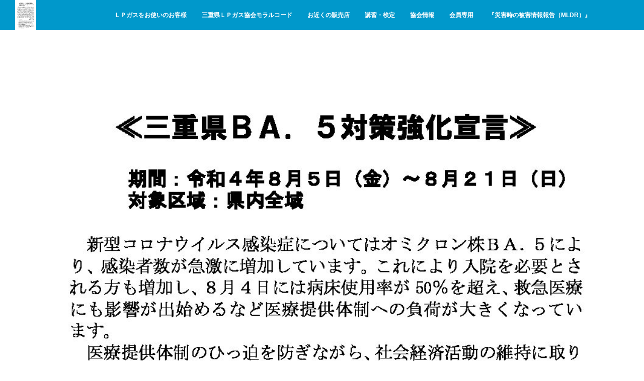

--- FILE ---
content_type: text/html; charset=UTF-8
request_url: http://www.mielpg.or.jp/%E4%B8%89%E9%87%8D%E7%9C%8C%EF%BD%82%EF%BD%81%EF%BC%8E%EF%BC%95%E5%AF%BE%E7%AD%96%E5%BC%B7%E5%8C%96%E5%AE%A3%E8%A8%80/
body_size: 36826
content:
<!DOCTYPE html>
<html class="pc" dir="ltr" lang="ja"
	prefix="og: https://ogp.me/ns#" >
<head>

<!-- Google Tag Manager -->
<script>(function(w,d,s,l,i){w[l]=w[l]||[];w[l].push({'gtm.start':
new Date().getTime(),event:'gtm.js'});var f=d.getElementsByTagName(s)[0],
j=d.createElement(s),dl=l!='dataLayer'?'&l='+l:'';j.async=true;j.src=
'https://www.googletagmanager.com/gtm.js?id='+i+dl;f.parentNode.insertBefore(j,f);
})(window,document,'script','dataLayer','GTM-K5BSRMX');</script>
<!-- End Google Tag Manager -->	
	
<meta charset="UTF-8">
<!--[if IE]><meta http-equiv="X-UA-Compatible" content="IE=edge"><![endif]-->
<meta name="viewport" content="width=device-width">

<meta name="description" content="...">
<link rel="pingback" href="http://www.mielpg.or.jp/site/xmlrpc.php">

		<!-- All in One SEO 4.2.8 - aioseo.com -->
		<title>三重県ＢＡ．５対策強化宣言 | 三重県ＬＰガス協会</title>
		<meta name="robots" content="max-image-preview:large" />
		<link rel="canonical" href="http://www.mielpg.or.jp/%e4%b8%89%e9%87%8d%e7%9c%8c%ef%bd%82%ef%bd%81%ef%bc%8e%ef%bc%95%e5%af%be%e7%ad%96%e5%bc%b7%e5%8c%96%e5%ae%a3%e8%a8%80/" />
		<meta name="generator" content="All in One SEO (AIOSEO) 4.2.8 " />
		<meta property="og:locale" content="ja_JP" />
		<meta property="og:site_name" content="三重県ＬＰガス協会 | 暮らしの中のクリーンエネルギー、ＬＰガスをより安全に快適に。ガスのことなら三重県ＬＰガス協会" />
		<meta property="og:type" content="article" />
		<meta property="og:title" content="三重県ＢＡ．５対策強化宣言 | 三重県ＬＰガス協会" />
		<meta property="og:url" content="http://www.mielpg.or.jp/%e4%b8%89%e9%87%8d%e7%9c%8c%ef%bd%82%ef%bd%81%ef%bc%8e%ef%bc%95%e5%af%be%e7%ad%96%e5%bc%b7%e5%8c%96%e5%ae%a3%e8%a8%80/" />
		<meta property="article:published_time" content="2022-08-09T07:21:45+00:00" />
		<meta property="article:modified_time" content="2022-08-09T07:21:45+00:00" />
		<meta name="twitter:card" content="summary" />
		<meta name="twitter:title" content="三重県ＢＡ．５対策強化宣言 | 三重県ＬＰガス協会" />
		<script type="application/ld+json" class="aioseo-schema">
			{"@context":"https:\/\/schema.org","@graph":[{"@type":"BreadcrumbList","@id":"http:\/\/www.mielpg.or.jp\/%e4%b8%89%e9%87%8d%e7%9c%8c%ef%bd%82%ef%bd%81%ef%bc%8e%ef%bc%95%e5%af%be%e7%ad%96%e5%bc%b7%e5%8c%96%e5%ae%a3%e8%a8%80\/#breadcrumblist","itemListElement":[{"@type":"ListItem","@id":"http:\/\/www.mielpg.or.jp\/#listItem","position":1,"item":{"@type":"WebPage","@id":"http:\/\/www.mielpg.or.jp\/","name":"\u30db\u30fc\u30e0","description":"\u66ae\u3089\u3057\u306e\u4e2d\u306e\u30af\u30ea\u30fc\u30f3\u30a8\u30cd\u30eb\u30ae\u30fc\u3001\uff2c\uff30\u30ac\u30b9\u3092\u3088\u308a\u5b89\u5168\u306b\u5feb\u9069\u306b\u3002\u30ac\u30b9\u306e\u3053\u3068\u306a\u3089\u4e09\u91cd\u770c\uff2c\uff30\u30ac\u30b9\u5354\u4f1a","url":"http:\/\/www.mielpg.or.jp\/"},"nextItem":"http:\/\/www.mielpg.or.jp\/%e4%b8%89%e9%87%8d%e7%9c%8c%ef%bd%82%ef%bd%81%ef%bc%8e%ef%bc%95%e5%af%be%e7%ad%96%e5%bc%b7%e5%8c%96%e5%ae%a3%e8%a8%80\/#listItem"},{"@type":"ListItem","@id":"http:\/\/www.mielpg.or.jp\/%e4%b8%89%e9%87%8d%e7%9c%8c%ef%bd%82%ef%bd%81%ef%bc%8e%ef%bc%95%e5%af%be%e7%ad%96%e5%bc%b7%e5%8c%96%e5%ae%a3%e8%a8%80\/#listItem","position":2,"item":{"@type":"WebPage","@id":"http:\/\/www.mielpg.or.jp\/%e4%b8%89%e9%87%8d%e7%9c%8c%ef%bd%82%ef%bd%81%ef%bc%8e%ef%bc%95%e5%af%be%e7%ad%96%e5%bc%b7%e5%8c%96%e5%ae%a3%e8%a8%80\/","name":"\u4e09\u91cd\u770c\uff22\uff21\uff0e\uff15\u5bfe\u7b56\u5f37\u5316\u5ba3\u8a00","url":"http:\/\/www.mielpg.or.jp\/%e4%b8%89%e9%87%8d%e7%9c%8c%ef%bd%82%ef%bd%81%ef%bc%8e%ef%bc%95%e5%af%be%e7%ad%96%e5%bc%b7%e5%8c%96%e5%ae%a3%e8%a8%80\/"},"previousItem":"http:\/\/www.mielpg.or.jp\/#listItem"}]},{"@type":"ItemPage","@id":"http:\/\/www.mielpg.or.jp\/%e4%b8%89%e9%87%8d%e7%9c%8c%ef%bd%82%ef%bd%81%ef%bc%8e%ef%bc%95%e5%af%be%e7%ad%96%e5%bc%b7%e5%8c%96%e5%ae%a3%e8%a8%80\/#itempage","url":"http:\/\/www.mielpg.or.jp\/%e4%b8%89%e9%87%8d%e7%9c%8c%ef%bd%82%ef%bd%81%ef%bc%8e%ef%bc%95%e5%af%be%e7%ad%96%e5%bc%b7%e5%8c%96%e5%ae%a3%e8%a8%80\/","name":"\u4e09\u91cd\u770c\uff22\uff21\uff0e\uff15\u5bfe\u7b56\u5f37\u5316\u5ba3\u8a00 | \u4e09\u91cd\u770c\uff2c\uff30\u30ac\u30b9\u5354\u4f1a","inLanguage":"ja","isPartOf":{"@id":"http:\/\/www.mielpg.or.jp\/#website"},"breadcrumb":{"@id":"http:\/\/www.mielpg.or.jp\/%e4%b8%89%e9%87%8d%e7%9c%8c%ef%bd%82%ef%bd%81%ef%bc%8e%ef%bc%95%e5%af%be%e7%ad%96%e5%bc%b7%e5%8c%96%e5%ae%a3%e8%a8%80\/#breadcrumblist"},"author":"http:\/\/www.mielpg.or.jp\/author\/yamaguchi\/#author","creator":"http:\/\/www.mielpg.or.jp\/author\/yamaguchi\/#author","datePublished":"2022-08-09T07:21:45+09:00","dateModified":"2022-08-09T07:21:45+09:00"},{"@type":"Organization","@id":"http:\/\/www.mielpg.or.jp\/#organization","name":"\u4e00\u822c\u793e\u56e3\u6cd5\u4eba \u4e09\u91cd\u770c\uff2c\uff30\u30ac\u30b9\u5354\u4f1a","url":"http:\/\/www.mielpg.or.jp\/"},{"@type":"WebSite","@id":"http:\/\/www.mielpg.or.jp\/#website","url":"http:\/\/www.mielpg.or.jp\/","name":"\u4e00\u822c\u793e\u56e3\u6cd5\u4eba \u4e09\u91cd\u770c\uff2c\uff30\u30ac\u30b9\u5354\u4f1a","description":"\u66ae\u3089\u3057\u306e\u4e2d\u306e\u30af\u30ea\u30fc\u30f3\u30a8\u30cd\u30eb\u30ae\u30fc\u3001\uff2c\uff30\u30ac\u30b9\u3092\u3088\u308a\u5b89\u5168\u306b\u5feb\u9069\u306b\u3002\u30ac\u30b9\u306e\u3053\u3068\u306a\u3089\u4e09\u91cd\u770c\uff2c\uff30\u30ac\u30b9\u5354\u4f1a","inLanguage":"ja","publisher":{"@id":"http:\/\/www.mielpg.or.jp\/#organization"}}]}
		</script>
		<!-- All in One SEO -->

<link rel='dns-prefetch' href='//s.w.org' />
<link rel="alternate" type="application/rss+xml" title="三重県ＬＰガス協会 &raquo; フィード" href="http://www.mielpg.or.jp/feed/" />
<link rel="alternate" type="application/rss+xml" title="三重県ＬＰガス協会 &raquo; コメントフィード" href="http://www.mielpg.or.jp/comments/feed/" />
		<script type="text/javascript">
			window._wpemojiSettings = {"baseUrl":"https:\/\/s.w.org\/images\/core\/emoji\/13.0.0\/72x72\/","ext":".png","svgUrl":"https:\/\/s.w.org\/images\/core\/emoji\/13.0.0\/svg\/","svgExt":".svg","source":{"concatemoji":"http:\/\/www.mielpg.or.jp\/site\/wp-includes\/js\/wp-emoji-release.min.js?ver=5.5.17"}};
			!function(e,a,t){var n,r,o,i=a.createElement("canvas"),p=i.getContext&&i.getContext("2d");function s(e,t){var a=String.fromCharCode;p.clearRect(0,0,i.width,i.height),p.fillText(a.apply(this,e),0,0);e=i.toDataURL();return p.clearRect(0,0,i.width,i.height),p.fillText(a.apply(this,t),0,0),e===i.toDataURL()}function c(e){var t=a.createElement("script");t.src=e,t.defer=t.type="text/javascript",a.getElementsByTagName("head")[0].appendChild(t)}for(o=Array("flag","emoji"),t.supports={everything:!0,everythingExceptFlag:!0},r=0;r<o.length;r++)t.supports[o[r]]=function(e){if(!p||!p.fillText)return!1;switch(p.textBaseline="top",p.font="600 32px Arial",e){case"flag":return s([127987,65039,8205,9895,65039],[127987,65039,8203,9895,65039])?!1:!s([55356,56826,55356,56819],[55356,56826,8203,55356,56819])&&!s([55356,57332,56128,56423,56128,56418,56128,56421,56128,56430,56128,56423,56128,56447],[55356,57332,8203,56128,56423,8203,56128,56418,8203,56128,56421,8203,56128,56430,8203,56128,56423,8203,56128,56447]);case"emoji":return!s([55357,56424,8205,55356,57212],[55357,56424,8203,55356,57212])}return!1}(o[r]),t.supports.everything=t.supports.everything&&t.supports[o[r]],"flag"!==o[r]&&(t.supports.everythingExceptFlag=t.supports.everythingExceptFlag&&t.supports[o[r]]);t.supports.everythingExceptFlag=t.supports.everythingExceptFlag&&!t.supports.flag,t.DOMReady=!1,t.readyCallback=function(){t.DOMReady=!0},t.supports.everything||(n=function(){t.readyCallback()},a.addEventListener?(a.addEventListener("DOMContentLoaded",n,!1),e.addEventListener("load",n,!1)):(e.attachEvent("onload",n),a.attachEvent("onreadystatechange",function(){"complete"===a.readyState&&t.readyCallback()})),(n=t.source||{}).concatemoji?c(n.concatemoji):n.wpemoji&&n.twemoji&&(c(n.twemoji),c(n.wpemoji)))}(window,document,window._wpemojiSettings);
		</script>
		<style type="text/css">
img.wp-smiley,
img.emoji {
	display: inline !important;
	border: none !important;
	box-shadow: none !important;
	height: 1em !important;
	width: 1em !important;
	margin: 0 .07em !important;
	vertical-align: -0.1em !important;
	background: none !important;
	padding: 0 !important;
}
</style>
	<link rel='stylesheet' id='style-css'  href='http://www.mielpg.or.jp/site/wp-content/themes/mie-lpg/style.css?ver=3.2.1' type='text/css' media='all' />
<link rel='stylesheet' id='wp-block-library-css'  href='http://www.mielpg.or.jp/site/wp-includes/css/dist/block-library/style.min.css?ver=5.5.17' type='text/css' media='all' />
<link rel='stylesheet' id='contact-form-7-css'  href='http://www.mielpg.or.jp/site/wp-content/plugins/contact-form-7/includes/css/styles.css?ver=5.4.2' type='text/css' media='all' />
<script type='text/javascript' src='http://www.mielpg.or.jp/site/wp-includes/js/jquery/jquery.js?ver=1.12.4-wp' id='jquery-core-js'></script>
<link rel="https://api.w.org/" href="http://www.mielpg.or.jp/wp-json/" /><link rel="alternate" type="application/json" href="http://www.mielpg.or.jp/wp-json/wp/v2/media/8201" /><link rel='shortlink' href='http://www.mielpg.or.jp/?p=8201' />
<link rel="alternate" type="application/json+oembed" href="http://www.mielpg.or.jp/wp-json/oembed/1.0/embed?url=http%3A%2F%2Fwww.mielpg.or.jp%2F%25e4%25b8%2589%25e9%2587%258d%25e7%259c%258c%25ef%25bd%2582%25ef%25bd%2581%25ef%25bc%258e%25ef%25bc%2595%25e5%25af%25be%25e7%25ad%2596%25e5%25bc%25b7%25e5%258c%2596%25e5%25ae%25a3%25e8%25a8%2580%2F" />
<link rel="alternate" type="text/xml+oembed" href="http://www.mielpg.or.jp/wp-json/oembed/1.0/embed?url=http%3A%2F%2Fwww.mielpg.or.jp%2F%25e4%25b8%2589%25e9%2587%258d%25e7%259c%258c%25ef%25bd%2582%25ef%25bd%2581%25ef%25bc%258e%25ef%25bc%2595%25e5%25af%25be%25e7%25ad%2596%25e5%25bc%25b7%25e5%258c%2596%25e5%25ae%25a3%25e8%25a8%2580%2F&#038;format=xml" />

<script src="http://www.mielpg.or.jp/site/wp-content/themes/mie-lpg/js/jquery.easing.1.3.js?ver=3.2.1"></script>
<script src="http://www.mielpg.or.jp/site/wp-content/themes/mie-lpg/js/jscript.js?ver=3.2.1"></script>


<link rel="stylesheet" media="screen and (max-width:970px)" href="http://www.mielpg.or.jp/site/wp-content/themes/mie-lpg/footer-bar/footer-bar.css?ver=3.2.1">
<script src="http://www.mielpg.or.jp/site/wp-content/themes/mie-lpg/js/comment.js?ver=3.2.1"></script>
<script src="http://www.mielpg.or.jp/site/wp-content/themes/mie-lpg/js/header_fix.js?ver=3.2.1"></script>

<link rel="stylesheet" media="screen and (max-width:970px)" href="http://www.mielpg.or.jp/site/wp-content/themes/mie-lpg/responsive.css?ver=3.2.1">

<style type="text/css">
body, input, textarea { font-family: Verdana, "ヒラギノ角ゴ ProN W3", "Hiragino Kaku Gothic ProN", "メイリオ", Meiryo, sans-serif; }
.rich_font { font-family: "Times New Roman" , "游明朝" , "Yu Mincho" , "游明朝体" , "YuMincho" , "ヒラギノ明朝 Pro W3" , "Hiragino Mincho Pro" , "HiraMinProN-W3" , "HGS明朝E" , "ＭＳ Ｐ明朝" , "MS PMincho" , serif; font-weight:400; }

body { font-size:15px; }

.pc #header .logo { font-size:18px; }
.mobile #header .logo { font-size:18px; }
#header_logo_index .logo { font-size:40px; }
#footer_logo_index .logo { font-size:40px; }
#header_logo_index .desc { font-size:12px; }
#footer_logo .desc { font-size:12px; }
.pc #index_content1 .index_content_header .headline { font-size:28px; }
.pc #index_content1 .index_content_header .desc { font-size:28px; }
.pc #index_content2 .index_content_header .headline { font-size:25px; }
.pc #index_content2 .index_content_header .desc { font-size:28px; }
.pc #index_dis .index_content_header .headline { font-size:34px; }
.pc #index_dis .index_content_header .desc { font-size:28px; }

.pc #index_dis .index_content_header3 .headline { font-size:34px; }
.pc #index_dis .index_content_header3 .desc { font-size:28px; }

#post_title { font-size:50px; }
.post_content { font-size:15px; }

.pc #header, #bread_crumb, .pc #global_menu ul ul a, #index_dis_slider .link, #previous_next_post .label, #related_post .headline span, #comment_headline span, .side_headline span, .widget_search #search-btn input, .widget_search #searchsubmit, .side_widget.google_search #searchsubmit, .page_navi span.current, .mobile #global_menu li a, a.menu_button:hover, a.menu_button.active
 { background-color:#0098CB; }

.footer_menu li.no_link a { color:#0098CB; }

.post_content a{ color:#2D8696; }
a:hover, #comment_header ul li a:hover, .pc #global_menu > ul > li.active > a, .pc #global_menu li.current-menu-item > a, .pc #global_menu > ul > li > a:hover, #header_logo .logo a:hover, #bread_crumb li.home a:hover:before, #bread_crumb li a:hover
 { color:#007298; }

#global_menu ul ul a:hover, #return_top a:hover, .next_page_link a:hover, .page_navi a:hover, .collapse_category_list li a:hover .count, .index_box_list .link:hover, .index_content_header2 .link a:hover, #index_blog_list li .category a:hover, .slick-arrow:hover, #index_dis_slider .link:hover, #header_logo_index .link:hover,
 #previous_next_page a:hover, .page_navi p.back a:hover, #post_meta_top .category a:hover, .collapse_category_list li a:hover .count, .mobile #global_menu li a:hover,
   #wp-calendar td a:hover, #wp-calendar #prev a:hover, #wp-calendar #next a:hover, .widget_search #search-btn input:hover, .widget_search #searchsubmit:hover, .side_widget.google_search #searchsubmit:hover,
    #submit_comment:hover, #comment_header ul li a:hover, #comment_header ul li.comment_switch_active a, #comment_header #comment_closed p, #post_pagination a:hover, #post_pagination p, a.menu_button:hover, .mobile .footer_menu a:hover, .mobile #footer_menu_bottom li a:hover, .post_content .bt_orion:hover
     { background-color:#007298; }

#comment_textarea textarea:focus, #guest_info input:focus, #comment_header ul li a:hover, #comment_header ul li.comment_switch_active a, #comment_header #comment_closed p
 { border-color:#007298; }

#comment_header ul li.comment_switch_active a:after, #comment_header #comment_closed p:after
 { border-color:#007298 transparent transparent transparent; }

.collapse_category_list li a:before
 { border-color: transparent transparent transparent #007298; }




.pc #global_menu > ul > li > a {
  font-size:12px; font-weight:bold; text-decoration:none; height:60px; line-height:60px; display:block; padding:0 15px; color:#fff;
  -moz-box-sizing:border-box; -webkit-box-sizing:border-box; -o-box-sizing:border-box; -ms-box-sizing:border-box; box-sizing:border-box;
}
.pc #global_menu > ul {
    margin-left: 120px;
}
#header_video  {background-color: #FDFAD2;}
#header_logo_index .logo { font-size:34px; margin:0 0 20px 0; display: none; }
#header_logo_index .desc { font-size:12px; margin:0 0 20px 0; display: none; }
#header_logo_index .link {
  position:relative; display:block; height:60px; width:60px; border-radius:100%; margin:0 auto;
  text-decoration:none; background:#0098CB;
  -webkit-transition: background-color 0.3s ease-in-out; -moz-transition: background-color 0.3s ease-in-out; transition: background-color 0.3s ease-in-out;
}
#header_logo_index .link{ display: none;}

#index_dis_list li .title {
    font-size: 30px;
    margin: 0;
    line-height: 120%;
    font-family: "ヒラギノ角ゴ Pro W3", "Hiragino Kaku Gothic Pro", "メイリオ", Meiryo, Osaka, "ＭＳ Ｐゴシック", "MS PGothic", sans-serif;
    font-weight: bold;
}
#index_dis_list li{
    text-shadow: 5px 5px 5px #444444;
}
.index_box_list .headline { font-size:34px; text-align:center;}

#header_video {position: relative;min-width: 1200px;background-color: #FFFFCC;width: auto;height: 92vh;}



</style>


<script type="text/javascript">
jQuery(document).ready(function($) {

  $("a").bind("focus",function(){if(this.blur)this.blur();});
  $("a.target_blank").attr("target","_blank");

  $('#return_top a, #header_logo_index a').click(function() {
    var myHref= $(this).attr("href");
          var myPos = $(myHref).offset().top;
        $("html,body").animate({scrollTop : myPos}, 1000, 'easeOutExpo');
    return false;
  });

  $(window).load(function() {
   $('#header_image .title').delay(1000).fadeIn(3000);
  });


});
</script>


<style type="text/css"></style><style id="wpforms-css-vars-root">
				:root {
					--wpforms-field-border-radius: 3px;
--wpforms-field-border-style: solid;
--wpforms-field-border-size: 1px;
--wpforms-field-background-color: #ffffff;
--wpforms-field-border-color: rgba( 0, 0, 0, 0.25 );
--wpforms-field-border-color-spare: rgba( 0, 0, 0, 0.25 );
--wpforms-field-text-color: rgba( 0, 0, 0, 0.7 );
--wpforms-field-menu-color: #ffffff;
--wpforms-label-color: rgba( 0, 0, 0, 0.85 );
--wpforms-label-sublabel-color: rgba( 0, 0, 0, 0.55 );
--wpforms-label-error-color: #d63637;
--wpforms-button-border-radius: 3px;
--wpforms-button-border-style: none;
--wpforms-button-border-size: 1px;
--wpforms-button-background-color: #066aab;
--wpforms-button-border-color: #066aab;
--wpforms-button-text-color: #ffffff;
--wpforms-page-break-color: #066aab;
--wpforms-background-image: none;
--wpforms-background-position: center center;
--wpforms-background-repeat: no-repeat;
--wpforms-background-size: cover;
--wpforms-background-width: 100px;
--wpforms-background-height: 100px;
--wpforms-background-color: rgba( 0, 0, 0, 0 );
--wpforms-background-url: none;
--wpforms-container-padding: 0px;
--wpforms-container-border-style: none;
--wpforms-container-border-width: 1px;
--wpforms-container-border-color: #000000;
--wpforms-container-border-radius: 3px;
--wpforms-field-size-input-height: 43px;
--wpforms-field-size-input-spacing: 15px;
--wpforms-field-size-font-size: 16px;
--wpforms-field-size-line-height: 19px;
--wpforms-field-size-padding-h: 14px;
--wpforms-field-size-checkbox-size: 16px;
--wpforms-field-size-sublabel-spacing: 5px;
--wpforms-field-size-icon-size: 1;
--wpforms-label-size-font-size: 16px;
--wpforms-label-size-line-height: 19px;
--wpforms-label-size-sublabel-font-size: 14px;
--wpforms-label-size-sublabel-line-height: 17px;
--wpforms-button-size-font-size: 17px;
--wpforms-button-size-height: 41px;
--wpforms-button-size-padding-h: 15px;
--wpforms-button-size-margin-top: 10px;
--wpforms-container-shadow-size-box-shadow: none;

				}
			</style></head>
<body id="body" class="attachment attachment-template-default single single-attachment postid-8201 attachmentid-8201 attachment-pdf elementor-default elementor-kit-86">

<!-- Google Tag Manager (noscript) -->
<noscript><iframe src="https://www.googletagmanager.com/ns.html?id=GTM-K5BSRMX"
height="0" width="0" style="display:none;visibility:hidden"></iframe></noscript>
<!-- End Google Tag Manager (noscript) -->	

 <div id="top">

  <div id="header">
   <div id="header_inner">
    <div id="header_logo">
     <div id="logo_image">
 <h1 class="logo">
  <a href="http://www.mielpg.or.jp/" title="三重県ＬＰガス協会" data-label="三重県ＬＰガス協会"><img src="http://www.mielpg.or.jp/site/wp-content/uploads/2022/08/三重県ＢＡ．５対策強化宣言-pdf.jpg?1770006675" alt="三重県ＬＰガス協会" title="三重県ＬＰガス協会" /></a>
 </h1>
</div>
    </div>
        <a href="#" class="menu_button"><span>menu</span></a>
    <div id="global_menu">
     <ul id="menu-global-menu" class="menu"><li id="menu-item-1891" class="menu-item menu-item-type-custom menu-item-object-custom menu-item-has-children menu-item-1891"><a>ＬＰガスをお使いのお客様</a>
<ul class="sub-menu">
	<li id="menu-item-3251" class="menu-item menu-item-type-post_type menu-item-object-page menu-item-3251"><a href="http://www.mielpg.or.jp/%ef%bd%8c%ef%bd%90%e3%82%ac%e3%82%b9%e3%82%92%e3%81%8a%e4%bd%bf%e3%81%84%e3%81%ae%e3%81%8a%e5%ae%a2%e6%a7%98%e3%81%b8/">ＬＰガスをお使いのお客様へ　ページメニュー</a></li>
	<li id="menu-item-1899" class="menu-item menu-item-type-custom menu-item-object-custom menu-item-has-children menu-item-1899"><a href="#">LPガスのある暮らし</a>
	<ul class="sub-menu">
		<li id="menu-item-1928" class="menu-item menu-item-type-post_type menu-item-object-page menu-item-1928"><a href="http://www.mielpg.or.jp/suggestion/">ＬＰガスで快適住まいのご提案</a></li>
		<li id="menu-item-1930" class="menu-item menu-item-type-post_type menu-item-object-page menu-item-1930"><a href="http://www.mielpg.or.jp/safety/">ＬＰガスって？</a></li>
		<li id="menu-item-1929" class="menu-item menu-item-type-post_type menu-item-object-page menu-item-1929"><a href="http://www.mielpg.or.jp/supply/">災害時役立つＬＰガス機器</a></li>
		<li id="menu-item-3246" class="menu-item menu-item-type-post_type menu-item-object-page menu-item-3246"><a href="http://www.mielpg.or.jp/%ef%bd%8c%ef%bd%90%e3%82%ac%e3%82%b9%e3%81%ae%e5%ae%89%e5%ae%9a%e4%be%9b%e7%b5%a6/">ＬＰガスの安定供給と災害時にも活躍するＬＰガス</a></li>
	</ul>
</li>
	<li id="menu-item-1900" class="menu-item menu-item-type-custom menu-item-object-custom menu-item-has-children menu-item-1900"><a href="#">LPガスご利用ガイド</a>
	<ul class="sub-menu">
		<li id="menu-item-1934" class="menu-item menu-item-type-post_type menu-item-object-page menu-item-1934"><a href="http://www.mielpg.or.jp/guide/">ＬＰガスを正しくご利用下さい</a></li>
		<li id="menu-item-1935" class="menu-item menu-item-type-post_type menu-item-object-page menu-item-1935"><a href="http://www.mielpg.or.jp/machine/">いつも安心！安全装置付きガス機器のご案内</a></li>
		<li id="menu-item-1938" class="menu-item menu-item-type-post_type menu-item-object-page menu-item-1938"><a href="http://www.mielpg.or.jp/security/">お客さまの安心・安全のための保安業務について</a></li>
		<li id="menu-item-2103" class="menu-item menu-item-type-custom menu-item-object-custom menu-item-2103"><a href="/site/pickup/emergency/">ガスメーターについて</a></li>
		<li id="menu-item-3198" class="menu-item menu-item-type-post_type menu-item-object-distinations menu-item-3198"><a href="http://www.mielpg.or.jp/pickup/smell/">ガスの臭いに気づいたら</a></li>
		<li id="menu-item-3285" class="menu-item menu-item-type-post_type menu-item-object-page menu-item-3285"><a href="http://www.mielpg.or.jp/%e7%81%ab%e7%81%bd%e3%83%bb%e5%9c%b0%e9%9c%87%e3%83%bb%e6%b4%aa%e6%b0%b4%e3%81%ae%e5%a0%b4%e5%90%88%e3%81%ab%e3%81%af/">火災・地震・洪水の場合には</a></li>
		<li id="menu-item-3289" class="menu-item menu-item-type-post_type menu-item-object-page menu-item-3289"><a href="http://www.mielpg.or.jp/%e9%81%bf%e9%9b%a3%e6%89%80%e7%ad%89%e3%81%b8%e9%81%bf%e9%9b%a3%e3%81%99%e3%82%8b%e9%9a%9b%e3%81%ae%e6%b3%a8%e6%84%8f%e3%81%ab%e3%81%a4%e3%81%84%e3%81%a6/">避難所等へ避難する際の注意について</a></li>
		<li id="menu-item-8175" class="menu-item menu-item-type-post_type menu-item-object-page menu-item-8175"><a href="http://www.mielpg.or.jp/%e7%81%bd%e5%ae%b3%e3%81%aa%e3%81%a9%e3%81%ab%e3%82%88%e3%82%8a%e6%b5%81%e5%87%ba%e3%80%81%e5%9f%8b%e6%b2%a1%e3%81%97%e3%81%9f%ef%bd%8c%ef%bd%90%e3%82%ac%e3%82%b9%e5%ae%b9%e5%99%a8%e3%82%92%e7%99%ba/">災害などにより流出、埋没したＬＰガス容器を発見された場合。</a></li>
		<li id="menu-item-1936" class="menu-item menu-item-type-post_type menu-item-object-page menu-item-1936"><a href="http://www.mielpg.or.jp/contact-please/">こんな時は販売店へご連絡ください</a></li>
	</ul>
</li>
	<li id="menu-item-1901" class="menu-item menu-item-type-custom menu-item-object-custom menu-item-has-children menu-item-1901"><a href="#">LPガスの料金・勧誘や契約</a>
	<ul class="sub-menu">
		<li id="menu-item-1933" class="menu-item menu-item-type-post_type menu-item-object-page menu-item-1933"><a href="http://www.mielpg.or.jp/service-fees/">ＬＰガスの料金について</a></li>
		<li id="menu-item-1932" class="menu-item menu-item-type-post_type menu-item-object-page menu-item-1932"><a href="http://www.mielpg.or.jp/contract/">ＬＰガスの勧誘や契約について</a></li>
	</ul>
</li>
	<li id="menu-item-1902" class="menu-item menu-item-type-custom menu-item-object-custom menu-item-has-children menu-item-1902"><a href="#">LPガスお客様相談所</a>
	<ul class="sub-menu">
		<li id="menu-item-2167" class="menu-item menu-item-type-post_type menu-item-object-page menu-item-2167"><a href="http://www.mielpg.or.jp/%e4%b8%89%e9%87%8d%e7%9c%8c%ef%bd%8c%ef%bd%90%e3%82%ac%e3%82%b9%e3%81%8a%e5%ae%a2%e6%a7%98%e7%9b%b8%e8%ab%87%e6%89%80/">三重県ＬＰガスお客様相談所</a></li>
	</ul>
</li>
	<li id="menu-item-1894" class="menu-item menu-item-type-custom menu-item-object-custom menu-item-has-children menu-item-1894"><a>動画</a>
	<ul class="sub-menu">
		<li id="menu-item-1920" class="menu-item menu-item-type-post_type menu-item-object-page menu-item-1920"><a href="http://www.mielpg.or.jp/%ef%bd%83%ef%bd%8d%e5%8b%95%e7%94%bb/">ＣＭ動画</a></li>
		<li id="menu-item-2178" class="menu-item menu-item-type-custom menu-item-object-custom menu-item-2178"><a href="https://www.youtube.com/channel/UC2ldg35QwblbeH97um_xpOw">全国LPガス協会YouTube</a></li>
	</ul>
</li>
</ul>
</li>
<li id="menu-item-3549" class="menu-item menu-item-type-post_type menu-item-object-page menu-item-3549"><a href="http://www.mielpg.or.jp/%e4%b8%89%e9%87%8d%e7%9c%8c%ef%bd%8c%ef%bd%90%e3%82%ac%e3%82%b9%e5%8d%94%e4%bc%9a%e3%80%80%e3%83%a2%e3%83%a9%e3%83%ab%e3%82%b3%e3%83%bc%e3%83%89/">三重県ＬＰガス協会モラルコード</a></li>
<li id="menu-item-1892" class="menu-item menu-item-type-post_type menu-item-object-page menu-item-1892"><a href="http://www.mielpg.or.jp/shop/">お近くの販売店</a></li>
<li id="menu-item-1893" class="menu-item menu-item-type-custom menu-item-object-custom menu-item-has-children menu-item-1893"><a>講習・検定</a>
<ul class="sub-menu">
	<li id="menu-item-2837" class="menu-item menu-item-type-post_type menu-item-object-page menu-item-2837"><a href="http://www.mielpg.or.jp/%e5%bd%93%e5%8d%94%e4%bc%9a%e3%81%8c%e5%ae%9f%e6%96%bd%e3%81%99%e3%82%8b%e8%ac%9b%e7%bf%92%e3%83%bb%e6%a4%9c%e5%ae%9a%e7%ad%89%e3%81%ae%e7%94%b3%e3%81%97%e8%be%bc%e3%81%bf/">当協会が実施する講習・検定・テキスト等の申し込み</a></li>
</ul>
</li>
<li id="menu-item-1896" class="menu-item menu-item-type-post_type menu-item-object-page menu-item-has-children menu-item-1896"><a href="http://www.mielpg.or.jp/outline/">協会情報</a>
<ul class="sub-menu">
	<li id="menu-item-1895" class="menu-item menu-item-type-custom menu-item-object-custom menu-item-has-children menu-item-1895"><a>社会貢献活動</a>
	<ul class="sub-menu">
		<li id="menu-item-2199" class="menu-item menu-item-type-custom menu-item-object-custom menu-item-has-children menu-item-2199"><a href="#">火育・食育活動</a>
		<ul class="sub-menu">
			<li id="menu-item-2198" class="menu-item menu-item-type-post_type menu-item-object-page menu-item-2198"><a href="http://www.mielpg.or.jp/5-1-1-%e7%81%ab%e8%82%b2%e3%83%bb%e9%98%b2%e7%81%bd%e5%87%ba%e5%89%8d%e6%8e%88%e6%a5%ad%e3%80%8c%e7%82%8e%e3%81%ab%e5%ad%a6%e3%81%bc%e3%81%86%ef%bc%81%e3%80%8d/">火育・防災出前授業「炎に学ぼう！」</a></li>
			<li id="menu-item-2197" class="menu-item menu-item-type-post_type menu-item-object-page menu-item-2197"><a href="http://www.mielpg.or.jp/5-1-2-%e9%a3%9f%e8%82%b2%e5%87%ba%e5%89%8d%e6%8e%88%e6%a5%ad%e3%80%8c%e3%81%84%e3%81%9f%e3%81%a0%e3%81%8d%e3%81%be%e3%81%99%e3%80%82%e5%bf%9c%e6%8f%b4%e5%ae%a3%e8%a8%80-for-kids%e3%80%8d/">食育出前授業「いただきます。応援宣言 For Kids」</a></li>
			<li id="menu-item-2196" class="menu-item menu-item-type-post_type menu-item-object-page menu-item-2196"><a href="http://www.mielpg.or.jp/5-1-3-%e5%85%a8%e5%9b%bd%e8%a6%aa%e5%ad%90%e3%82%af%e3%83%83%e3%82%ad%e3%83%b3%e3%82%b0%e3%82%b3%e3%83%b3%e3%83%86%e3%82%b9%e3%83%88/">全国親子クッキングコンテスト</a></li>
		</ul>
</li>
		<li id="menu-item-1927" class="menu-item menu-item-type-post_type menu-item-object-page menu-item-1927"><a href="http://www.mielpg.or.jp/%e7%81%bd%e5%ae%b3%e6%99%82%e5%af%be%e5%bf%9c%e6%a9%9f%e5%99%a8%e5%82%99%e8%93%84%e4%ba%8b%e6%a5%ad/">災害時対応機器備蓄事業</a></li>
		<li id="menu-item-1926" class="menu-item menu-item-type-post_type menu-item-object-page menu-item-1926"><a href="http://www.mielpg.or.jp/%e4%b8%89%e9%87%8d%e7%9c%8c%e3%81%b8%e3%81%ae%ef%bd%8c%ef%bd%90%e3%82%ac%e3%82%b9%e7%99%ba%e9%9b%bb%e6%a9%9f%e5%af%84%e8%b4%88/">三重県へのＬＰガス発電機寄贈</a></li>
	</ul>
</li>
	<li id="menu-item-3778" class="menu-item menu-item-type-post_type menu-item-object-page menu-item-3778"><a href="http://www.mielpg.or.jp/%e9%96%a2%e9%80%a3%e3%83%aa%e3%83%b3%e3%82%af/">関連リンク</a></li>
</ul>
</li>
<li id="menu-item-1897" class="menu-item menu-item-type-post_type menu-item-object-page menu-item-1897"><a href="http://www.mielpg.or.jp/members/">会員専用</a></li>
<li id="menu-item-10011" class="menu-item menu-item-type-custom menu-item-object-custom menu-item-10011"><a href="http://www.mielpg.or.jp/%e8%a2%ab%e5%ae%b3%e6%83%85%e5%a0%b1%e5%a0%b1%e5%91%8a%e3%83%95%e3%82%a9%e3%83%bc%e3%83%a0/">『災害時の被害情報報告（MLDR）』</a></li>
</ul>    </div>
       </div><!-- END #header_inner -->
  </div><!-- END #header -->

  
 </div><!-- END #top -->

 <div id="main_contents" class="clearfix">

<div id="header_image">
 <div class="image"><img src="http://www.mielpg.or.jp/site/wp-content/uploads/2022/08/三重県ＢＡ．５対策強化宣言-pdf.jpg" title="" alt="" /></div>
 <div class="caption" style="text-shadow:0px 0px 4px #333333; color:#FFFFFF; ">
  <p class="title rich_font" style="font-size:40px;">ブログ</p>
 </div>
</div>

<div id="bread_crumb">

<ul class="clearfix" itemscope itemtype="http://schema.org/BreadcrumbList">
 <li itemprop="itemListElement" itemscope itemtype="http://schema.org/ListItem" class="home"><a itemprop="item" href="http://www.mielpg.or.jp/"><span itemprop="name">ホーム</span></a><meta itemprop="position" content="1" /></li>

 <li itemprop="itemListElement" itemscope itemtype="http://schema.org/ListItem"><a itemprop="item" href="http://www.mielpg.or.jp/blog/"><span itemprop="name">ブログ</span></a><meta itemprop="position" content="2" /></li>
 <li itemprop="itemListElement" itemscope itemtype="http://schema.org/ListItem">
   <meta itemprop="position" content="3" /></li>
 <li itemprop="itemListElement" itemscope itemtype="http://schema.org/ListItem" class="last"><span itemprop="name">三重県ＢＡ．５対策強化宣言</span><meta itemprop="position" content="4" /></li>

</ul>
</div>

<div id="main_col" class="clearfix">

<div id="left_col">

 
 <div id="article">

  <ul id="post_meta_top" class="clearfix">
   <li class="category"></li>   <li class="date"><time class="entry-date updated" datetime="2022-08-09T16:21:45+09:00">2022.08.9</time></li>  </ul>

  <h2 id="post_title" class="rich_font">三重県ＢＡ．５対策強化宣言</h2>

  
  

  <div class="post_content clearfix">
   <p class="attachment"><a href='http://www.mielpg.or.jp/site/wp-content/uploads/2022/08/三重県ＢＡ．５対策強化宣言.pdf'><img width="212" height="300" src="http://www.mielpg.or.jp/site/wp-content/uploads/2022/08/三重県ＢＡ．５対策強化宣言-pdf-212x300.jpg" class="attachment-medium size-medium" alt="" loading="lazy" /></a></p>
     </div>

  
    <ul id="post_meta_bottom" class="clearfix">
   <li class="post_author">投稿者: <a href="http://www.mielpg.or.jp/author/yamaguchi/" title="yamaguchi の投稿" rel="author">yamaguchi</a></li>   <li class="post_category"></li>        </ul>
  
    <div id="previous_next_post" class="clearfix">
     </div>
  
 </div><!-- END #article -->

 <!-- banner1 -->
    
  
 
 <!-- banner2 -->
  
</div><!-- END #left_col -->


 

</div><!-- END #main_col -->


 </div><!-- END #main_contents -->

<div id="footer_wrapper">
 <div id="footer_top">
  <div id="footer_top_inner">

   <!-- footer logo -->
      <div id="footer_logo">
    <div class="logo_area">
 <p class="logo"><a href="http://www.mielpg.or.jp/" title="三重県ＬＰガス協会"><img src="http://www.mielpg.or.jp/site/wp-content/uploads/2022/08/三重県ＢＡ．５対策強化宣言-pdf.jpg?1770006675" alt="三重県ＬＰガス協会" title="三重県ＬＰガス協会" /></a></p>
</div>
   </div>
   
   <!-- footer menu -->
      <div id="footer_menu" class="clearfix">
                <div id="footer-menu3" class="footer_menu clearfix">
     <ul id="menu-%e3%83%95%e3%83%83%e3%82%bf%e3%83%bc%e3%83%a1%e3%83%8b%e3%83%a5%e3%83%bc3" class="menu"><li id="menu-item-1173" class="menu-item menu-item-type-post_type menu-item-object-page menu-item-1173"><a href="http://www.mielpg.or.jp/privacy/">個人情報の保護方針</a></li>
</ul>    </div>
                   </div>
   
  </div><!-- END #footer_top_inner -->
 </div><!-- END #footer_top -->

 <div id="footer_bottom">
  <div id="footer_bottom_inner" class="clearfix">

   <!-- footer logo -->
   
   <!-- social button -->
      <ul class="clearfix" id="footer_social_link">
            <li class="facebook"><a class="target_blank" href="https://www.facebook.com/%E4%B8%89%E9%87%8D%E7%9C%8C%E3%82%A8%E3%83%AB%E3%83%94%E3%83%BC%E3%82%AC%E3%82%B9%E5%8D%94%E4%BC%9A-476233869184583/">Facebook</a></li>
                           </ul>
   
   <!-- footer bottom menu -->
      <div id="footer_menu_bottom" class="clearfix">
    <ul id="menu-%e3%83%95%e3%83%83%e3%82%bf%e3%83%bc" class="menu"><li id="menu-item-77" class="menu-item menu-item-type-post_type menu-item-object-page menu-item-77"><a href="http://www.mielpg.or.jp/shop/">お近くの販売店</a></li>
<li id="menu-item-76" class="menu-item menu-item-type-post_type menu-item-object-page menu-item-76"><a href="http://www.mielpg.or.jp/outline/">協会情報</a></li>
</ul>   </div>
   
  </div><!-- END #footer_bottom_inner -->
 </div><!-- END #footer_bottom -->

 <p id="copyright">Copyright &copy;&nbsp; <a href="http://www.mielpg.or.jp/">三重県ＬＰガス協会</a></p>

</div><!-- /footer_wrapper -->


 <div id="return_top">
    <a href="#body"><span>PAGE TOP</span></a>
   </div>


 
  <!-- facebook share button code -->
 <div id="fb-root"></div>
 <script>
 (function(d, s, id) {
   var js, fjs = d.getElementsByTagName(s)[0];
   if (d.getElementById(id)) return;
   js = d.createElement(s); js.id = id;
   js.src = "//connect.facebook.net/ja_JP/sdk.js#xfbml=1&version=v2.5";
   fjs.parentNode.insertBefore(js, fjs);
 }(document, 'script', 'facebook-jssdk'));
 </script>
 
<script type='text/javascript' src='http://www.mielpg.or.jp/site/wp-includes/js/comment-reply.min.js?ver=5.5.17' id='comment-reply-js'></script>
<script type='text/javascript' src='http://www.mielpg.or.jp/site/wp-includes/js/dist/vendor/wp-polyfill.min.js?ver=7.4.4' id='wp-polyfill-js'></script>
<script type='text/javascript' id='wp-polyfill-js-after'>
( 'fetch' in window ) || document.write( '<script src="http://www.mielpg.or.jp/site/wp-includes/js/dist/vendor/wp-polyfill-fetch.min.js?ver=3.0.0"></scr' + 'ipt>' );( document.contains ) || document.write( '<script src="http://www.mielpg.or.jp/site/wp-includes/js/dist/vendor/wp-polyfill-node-contains.min.js?ver=3.42.0"></scr' + 'ipt>' );( window.DOMRect ) || document.write( '<script src="http://www.mielpg.or.jp/site/wp-includes/js/dist/vendor/wp-polyfill-dom-rect.min.js?ver=3.42.0"></scr' + 'ipt>' );( window.URL && window.URL.prototype && window.URLSearchParams ) || document.write( '<script src="http://www.mielpg.or.jp/site/wp-includes/js/dist/vendor/wp-polyfill-url.min.js?ver=3.6.4"></scr' + 'ipt>' );( window.FormData && window.FormData.prototype.keys ) || document.write( '<script src="http://www.mielpg.or.jp/site/wp-includes/js/dist/vendor/wp-polyfill-formdata.min.js?ver=3.0.12"></scr' + 'ipt>' );( Element.prototype.matches && Element.prototype.closest ) || document.write( '<script src="http://www.mielpg.or.jp/site/wp-includes/js/dist/vendor/wp-polyfill-element-closest.min.js?ver=2.0.2"></scr' + 'ipt>' );
</script>
<script type='text/javascript' id='contact-form-7-js-extra'>
/* <![CDATA[ */
var wpcf7 = {"api":{"root":"http:\/\/www.mielpg.or.jp\/wp-json\/","namespace":"contact-form-7\/v1"}};
/* ]]> */
</script>
<script type='text/javascript' src='http://www.mielpg.or.jp/site/wp-content/plugins/contact-form-7/includes/js/index.js?ver=5.4.2' id='contact-form-7-js'></script>
<script type='text/javascript' src='http://www.mielpg.or.jp/site/wp-includes/js/wp-embed.min.js?ver=5.5.17' id='wp-embed-js'></script>
</body>
</html>